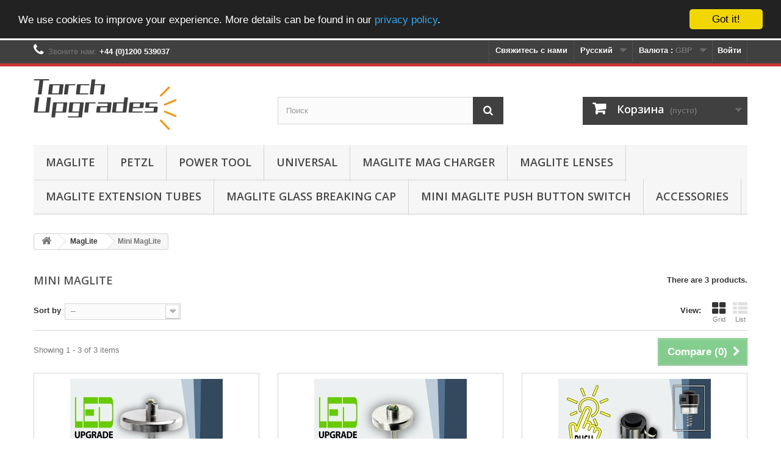

--- FILE ---
content_type: text/html; charset=utf-8
request_url: https://www.torchupgrades.com/ru/16-mini-maglite
body_size: 12792
content:
<!DOCTYPE HTML> <!--[if lt IE 7]><html class="no-js lt-ie9 lt-ie8 lt-ie7" lang="ru-ru"><![endif]--> <!--[if IE 7]><html class="no-js lt-ie9 lt-ie8 ie7" lang="ru-ru"><![endif]--> <!--[if IE 8]><html class="no-js lt-ie9 ie8" lang="ru-ru"><![endif]--> <!--[if gt IE 8]><html class="no-js ie9" lang="ru-ru"><![endif]--><html lang="ru-ru"><head><meta charset="utf-8" /><title>Mini MagLite LED Upgrade Bulbs and Conversions - TorchUpgrades</title><meta name="description" content="Mini MagLite LED Upgrade Bulbs and Conversions" /><meta name="keywords" content="Mini MagLite,Mini MagLite LED Upgrade,Mini MagLite LED Conversion,LED Upgrade Bulb,LED Conversion" /><meta name="generator" content="PrestaShop" /><meta name="robots" content="index,follow" /><meta name="viewport" content="width=device-width, minimum-scale=0.25, maximum-scale=1.6, initial-scale=1.0" /><meta name="apple-mobile-web-app-capable" content="yes" /><link rel="icon" type="image/vnd.microsoft.icon" href="/img/favicon.ico?1739309209" /><link rel="shortcut icon" type="image/x-icon" href="/img/favicon.ico?1739309209" /><link rel="stylesheet" href="https://www.torchupgrades.com/themes/test01/cache/v_235_bb0a9816604450a85c889ef5eb81609e_all.css" type="text/css" media="all" /> <link rel="stylesheet" href="https://fonts.googleapis.com/css?family=Open+Sans:300,600&amp;subset=latin,latin-ext" type="text/css" media="all" /> <!--[if IE 8]> <script src="https://oss.maxcdn.com/libs/html5shiv/3.7.0/html5shiv.js"></script> <script src="https://oss.maxcdn.com/libs/respond.js/1.3.0/respond.min.js"></script> <![endif]--> </head><body id="category" class="category category-16 category-mini-maglite hide-left-column hide-right-column lang_ru"><div id="page"><div class="header-container"> <header id="header"><div class="nav"><div class="container"><div class="row"> <nav><div class="header_user_info"> <a class="login" href="https://www.torchupgrades.com/ru/my-account" rel="nofollow" title="Войти в учетную запись"> Войти </a></div><div id="currencies-block-top"><form id="setCurrency" action="/ru/16-mini-maglite" method="post"><div class="current"> <input type="hidden" name="id_currency" id="id_currency" value=""/> <input type="hidden" name="SubmitCurrency" value="" /> <span class="cur-label">Валюта :</span> <strong>GBP</strong></div><ul id="first-currencies" class="currencies_ul toogle_content"><li > <a href="javascript:setCurrency(5);" rel="nofollow" title="Australian Dollar (AUD)"> Australian Dollar (AUD) </a></li><li > <a href="javascript:setCurrency(24);" rel="nofollow" title="Baht (THB)"> Baht (THB) </a></li><li > <a href="javascript:setCurrency(14);" rel="nofollow" title="Czech koruna (CZK)"> Czech koruna (CZK) </a></li><li > <a href="javascript:setCurrency(10);" rel="nofollow" title="Danish krone (DKK)"> Danish krone (DKK) </a></li><li > <a href="javascript:setCurrency(23);" rel="nofollow" title="Dollar (TWD)"> Dollar (TWD) </a></li><li > <a href="javascript:setCurrency(21);" rel="nofollow" title="Dollar (SGD)"> Dollar (SGD) </a></li><li > <a href="javascript:setCurrency(11);" rel="nofollow" title="Dollar (CAD)"> Dollar (CAD) </a></li><li > <a href="javascript:setCurrency(2);" rel="nofollow" title="Euro (EUR)"> Euro (EUR) </a></li><li > <a href="javascript:setCurrency(16);" rel="nofollow" title="Forint (HUF)"> Forint (HUF) </a></li><li > <a href="javascript:setCurrency(22);" rel="nofollow" title="Franc (CHF)"> Franc (CHF) </a></li><li > <a href="javascript:setCurrency(15);" rel="nofollow" title="Hong Kong Dollar (HKD)"> Hong Kong Dollar (HKD) </a></li><li > <a href="javascript:setCurrency(29);" rel="nofollow" title="Indian Rupee (INR)"> Indian Rupee (INR) </a></li><li > <a href="javascript:setCurrency(8);" rel="nofollow" title="Krona (SEK)"> Krona (SEK) </a></li><li > <a href="javascript:setCurrency(9);" rel="nofollow" title="Krone (NOK)"> Krone (NOK) </a></li><li > <a href="javascript:setCurrency(25);" rel="nofollow" title="Lira (TRY)"> Lira (TRY) </a></li><li > <a href="javascript:setCurrency(6);" rel="nofollow" title="New Zealand Dollar (NZD)"> New Zealand Dollar (NZD) </a></li><li > <a href="javascript:setCurrency(19);" rel="nofollow" title="Peso (MXN)"> Peso (MXN) </a></li><li > <a href="javascript:setCurrency(27);" rel="nofollow" title="Peso (CLP)"> Peso (CLP) </a></li><li > <a href="javascript:setCurrency(28);" rel="nofollow" title="Peso (COP)"> Peso (COP) </a></li><li > <a href="javascript:setCurrency(12);" rel="nofollow" title="Peso Argentino (ARS)"> Peso Argentino (ARS) </a></li><li > <a href="javascript:setCurrency(20);" rel="nofollow" title="Philippine Peso (PHP)"> Philippine Peso (PHP) </a></li><li class="selected"> <a href="javascript:setCurrency(1);" rel="nofollow" title="Pound (GBP)"> Pound (GBP) </a></li><li > <a href="javascript:setCurrency(13);" rel="nofollow" title="Real (BRL)"> Real (BRL) </a></li><li > <a href="javascript:setCurrency(4);" rel="nofollow" title="Ringgit (MYR)"> Ringgit (MYR) </a></li><li > <a href="javascript:setCurrency(32);" rel="nofollow" title="Riyal (SAR)"> Riyal (SAR) </a></li><li > <a href="javascript:setCurrency(26);" rel="nofollow" title="Ruble (RUB)"> Ruble (RUB) </a></li><li > <a href="javascript:setCurrency(30);" rel="nofollow" title="Rupiah (IDR)"> Rupiah (IDR) </a></li><li > <a href="javascript:setCurrency(17);" rel="nofollow" title="Shekel (ILS)"> Shekel (ILS) </a></li><li > <a href="javascript:setCurrency(31);" rel="nofollow" title="South African rand (ZAR)"> South African rand (ZAR) </a></li><li > <a href="javascript:setCurrency(3);" rel="nofollow" title="U.S. Dollar (USD)"> U.S. Dollar (USD) </a></li><li > <a href="javascript:setCurrency(34);" rel="nofollow" title="United Arab Emirates dirham (AED)"> United Arab Emirates dirham (AED) </a></li><li > <a href="javascript:setCurrency(18);" rel="nofollow" title="Yen (JPY)"> Yen (JPY) </a></li><li > <a href="javascript:setCurrency(7);" rel="nofollow" title="Złoty (PLN)"> Złoty (PLN) </a></li><li > <a href="javascript:setCurrency(33);" rel="nofollow" title="Гривна (UAH)"> Гривна (UAH) </a></li></ul></form></div><div id="languages-block-top" class="languages-block"><div class="current"> <span>Русский</span></div><ul id="first-languages" class="languages-block_ul toogle_content"><li > <a href="https://www.torchupgrades.com/gb/16-mini-maglite" title="English GB (English)"> <span>English GB</span> </a></li><li > <a href="https://www.torchupgrades.com/fr/16-mini-maglite" title="Français (French)"> <span>Français</span> </a></li><li > <a href="https://www.torchupgrades.com/de/16-mini-maglite" title="Deutsch (German)"> <span>Deutsch</span> </a></li><li > <a href="https://www.torchupgrades.com/ca/16-mini-maglite" title="Català (Catalan)"> <span>Català</span> </a></li><li > <a href="https://www.torchupgrades.com/es/16-mini-maglite" title="Español (Spanish)"> <span>Español</span> </a></li><li > <a href="https://www.torchupgrades.com/gl/16-mini-maglite" title="Galego (Galician)"> <span>Galego</span> </a></li><li > <a href="https://www.torchupgrades.com/el/16-mini-maglite" title="ελληνικά (Greek)"> <span>ελληνικά</span> </a></li><li > <a href="https://www.torchupgrades.com/pt/16-mini-maglite" title="Português PT (Portuguese)"> <span>Português PT</span> </a></li><li > <a href="https://www.torchupgrades.com/nl/16-mini-maglite" title="Nederlands (Dutch)"> <span>Nederlands</span> </a></li><li > <a href="https://www.torchupgrades.com/ms/16-mini-maglite" title="Bahasa melayu (Malay)"> <span>Bahasa melayu</span> </a></li><li > <a href="https://www.torchupgrades.com/it/16-mini-maglite" title="Italiano (Italian)"> <span>Italiano</span> </a></li><li > <a href="https://www.torchupgrades.com/pl/16-mini-maglite" title="Polski (Polish)"> <span>Polski</span> </a></li><li > <a href="https://www.torchupgrades.com/en/16-mini-maglite" title="English US (English)"> <span>English US</span> </a></li><li > <a href="https://www.torchupgrades.com/sv/16-mini-maglite" title="Svenska (Swedish)"> <span>Svenska</span> </a></li><li > <a href="https://www.torchupgrades.com/no/16-mini-maglite" title="Bokmål (Norwegian)"> <span>Bokmål</span> </a></li><li > <a href="https://www.torchupgrades.com/da/16-mini-maglite" title="Dansk (Danish)"> <span>Dansk</span> </a></li><li > <a href="https://www.torchupgrades.com/qc/16-mini-maglite" title="Français CA (French)"> <span>Français CA</span> </a></li><li > <a href="https://www.torchupgrades.com/ag/16-mini-maglite" title="Español AR ( Spanish)"> <span>Español AR</span> </a></li><li > <a href="https://www.torchupgrades.com/br/16-mini-maglite" title="Português BR (Portuguese)"> <span>Português BR</span> </a></li><li > <a href="https://www.torchupgrades.com/cs/16-mini-maglite" title="Čeština (Czech)"> <span>Čeština</span> </a></li><li > <a href="https://www.torchupgrades.com/zh/16-mini-maglite" title="中文 (Simplified Chinese)"> <span>中文</span> </a></li><li > <a href="https://www.torchupgrades.com/hu/16-mini-maglite" title="Magyar (Hungarian)"> <span>Magyar</span> </a></li><li > <a href="https://www.torchupgrades.com/ar/16-mini-maglite" title="اللغة العربية (Arabic)"> <span>اللغة العربية</span> </a></li><li > <a href="https://www.torchupgrades.com/he/16-mini-maglite" title="עברית (Hebrew)"> <span>עברית</span> </a></li><li > <a href="https://www.torchupgrades.com/ja/16-mini-maglite" title="日本語 (Japanese)"> <span>日本語</span> </a></li><li > <a href="https://www.torchupgrades.com/mx/16-mini-maglite" title="Español MX (Spanish)"> <span>Español MX</span> </a></li><li > <a href="https://www.torchupgrades.com/tw/16-mini-maglite" title="繁體中文 (Traditional Chinese)"> <span>繁體中文</span> </a></li><li > <a href="https://www.torchupgrades.com/th/16-mini-maglite" title="ภาษาไทย (Thai)"> <span>ภาษาไทย</span> </a></li><li > <a href="https://www.torchupgrades.com/tr/16-mini-maglite" title="Türkçe (Turkish)"> <span>Türkçe</span> </a></li><li class="selected"> <span>Русский</span></li><li > <a href="https://www.torchupgrades.com/uk/16-mini-maglite" title="Українська (Ukrainian)"> <span>Українська</span> </a></li></ul></div><div id="contact-link" > <a href="https://www.torchupgrades.com/ru/contact-us" title="Свяжитесь с нами">Свяжитесь с нами</a></div> <span class="shop-phone"> <i class="icon-phone"></i>Звоните нам: <strong>+44 (0)1200 539037‬</strong> </span></nav></div></div></div><div><div class="container"><div class="row"><div id="header_logo"> <a href="https://www.torchupgrades.com/" title="TorchUpgrades"> <img class="logo img-responsive" src="https://www.torchupgrades.com/img/torchupgrades-logo-1442773381.jpg" alt="TorchUpgrades" width="234" height="89"/> </a></div><div id="search_block_top" class="col-sm-4 clearfix"><form id="searchbox" method="get" action="//www.torchupgrades.com/ru/search" > <input type="hidden" name="controller" value="search" /> <input type="hidden" name="orderby" value="position" /> <input type="hidden" name="orderway" value="desc" /> <input class="search_query form-control" type="text" id="search_query_top" name="search_query" placeholder="Поиск" value="" /> <button type="submit" name="submit_search" class="btn btn-default button-search"> <span>Поиск</span> </button></form></div><div class="col-sm-4 clearfix"><div class="shopping_cart"> <a href="https://www.torchupgrades.com/ru/order" title="Просмотр корзины" rel="nofollow"> <b>Корзина</b> <span class="ajax_cart_quantity unvisible">0</span> <span class="ajax_cart_product_txt unvisible">товар</span> <span class="ajax_cart_product_txt_s unvisible">Товары</span> <span class="ajax_cart_total unvisible"> </span> <span class="ajax_cart_no_product">(пусто)</span> </a><div class="cart_block block exclusive"><div class="block_content"><div class="cart_block_list"><p class="cart_block_no_products"> Нет товаров</p><div class="cart-prices"><div class="cart-prices-line first-line"> <span class="price cart_block_shipping_cost ajax_cart_shipping_cost unvisible"> Определить </span> <span class="unvisible"> Доставка </span></div><div class="cart-prices-line last-line"> <span class="price cart_block_total ajax_block_cart_total">£ 0.00</span> <span>Итого, к оплате:</span></div></div><p class="cart-buttons"> <a id="button_order_cart" class="btn btn-default button button-small" href="https://www.torchupgrades.com/ru/order" title="Оформить заказ" rel="nofollow"> <span> Оформить заказ<i class="icon-chevron-right right"></i> </span> </a></p></div></div></div></div></div><div id="layer_cart"><div class="clearfix"><div class="layer_cart_product col-xs-12 col-md-6"> <span class="cross" title="Закрыть окно"></span> <span class="title"> <i class="icon-check"></i>Товар добавлен в корзину </span><div class="product-image-container layer_cart_img"></div><div class="layer_cart_product_info"> <span id="layer_cart_product_title" class="product-name"></span> <span id="layer_cart_product_attributes"></span><div> <strong class="dark">Количество</strong> <span id="layer_cart_product_quantity"></span></div><div> <strong class="dark">Итого, к оплате:</strong> <span id="layer_cart_product_price"></span></div></div></div><div class="layer_cart_cart col-xs-12 col-md-6"> <span class="title"> <span class="ajax_cart_product_txt_s unvisible"> Товаров в корзине: <span class="ajax_cart_quantity">0</span>. </span> <span class="ajax_cart_product_txt "> Сейчас в корзине 1 товар. </span> </span><div class="layer_cart_row"> <strong class="dark"> Стоимость: </strong> <span class="ajax_block_products_total"> </span></div><div class="layer_cart_row"> <strong class="dark unvisible"> Стоимость доставки&nbsp; </strong> <span class="ajax_cart_shipping_cost unvisible"> Определить </span></div><div class="layer_cart_row"> <strong class="dark"> Итого, к оплате: </strong> <span class="ajax_block_cart_total"> </span></div><div class="button-container"> <span class="continue btn btn-default button exclusive-medium" title="Продолжить покупки"> <span> <i class="icon-chevron-left left"></i>Продолжить покупки </span> </span> <a class="btn btn-default button button-medium" href="https://www.torchupgrades.com/ru/order" title="Оформить заказ" rel="nofollow"> <span> Оформить заказ<i class="icon-chevron-right right"></i> </span> </a></div></div></div><div class="crossseling"></div></div><div class="layer_cart_overlay"></div><div id="block_top_menu" class="sf-contener clearfix col-lg-12"><div class="cat-title">Меню</div><ul class="sf-menu clearfix menu-content"><li><a href="https://www.torchupgrades.com/ru/12-maglite" title="MagLite">MagLite</a><ul><li><a href="https://www.torchupgrades.com/ru/15-standard-maglite" title="Standard MagLite">Standard MagLite</a></li><li class="sfHoverForce"><a href="https://www.torchupgrades.com/ru/16-mini-maglite" title="Mini MagLite">Mini MagLite</a></li><li><a href="https://www.torchupgrades.com/ru/26-solitaire" title="Solitaire">Solitaire</a></li><li><a href="https://www.torchupgrades.com/ru/22-high-power-maglite" title="High Power MagLite">High Power MagLite</a></li><li><a href="https://www.torchupgrades.com/ru/29-mag-charger" title="Mag Charger">Mag Charger</a></li><li><a href="https://www.torchupgrades.com/ru/25-glass-lenses" title="Glass Lenses">Glass Lenses</a></li><li><a href="https://www.torchupgrades.com/ru/27-extension-tubes" title="Extension Tubes">Extension Tubes</a></li></ul></li><li><a href="https://www.torchupgrades.com/ru/14-petzl" title="Petzl">Petzl</a></li><li><a href="https://www.torchupgrades.com/ru/17-power-tool" title="Power Tool">Power Tool</a></li><li><a href="https://www.torchupgrades.com/ru/18-universal" title="Universal">Universal</a></li><li><a href="https://www.torchupgrades.com/ru/19-maglite-mag-charger" title="MagLite Mag Charger">MagLite Mag Charger</a></li><li><a href="https://www.torchupgrades.com/ru/24-maglite-lenses" title="MagLite Lenses">MagLite Lenses</a></li><li><a href="https://www.torchupgrades.com/ru/23-maglite-extension-tubes" title="MagLite Extension Tubes">MagLite Extension Tubes</a></li><li><a href="https://www.torchupgrades.com/ru/20-maglite-glass-breaking-cap" title="MagLite Glass Breaking Cap">MagLite Glass Breaking Cap</a></li><li><a href="https://www.torchupgrades.com/ru/28-mini-maglite-push-button-switch" title="Mini MagLite Push Button Switch">Mini MagLite Push Button Switch</a></li><li><a href="https://www.torchupgrades.com/ru/21-accessories" title="Accessories">Accessories</a></li></ul></div></div></div></div> </header></div><div class="columns-container"><div id="columns" class="container"><div class="breadcrumb clearfix"> <a class="home" href="https://www.torchupgrades.com/" title="Return to Home"><i class="icon-home"></i></a> <span class="navigation-pipe">&gt;</span> <span class="navigation_page"><span itemscope itemtype="http://data-vocabulary.org/Breadcrumb"><a itemprop="url" href="https://www.torchupgrades.com/ru/12-maglite" title="MagLite" ><span itemprop="title">MagLite</span></a></span><span class="navigation-pipe">></span>Mini MagLite</span></div><div id="slider_row" class="row"></div><div class="row"><div id="center_column" class="center_column col-xs-12 col-sm-12"><h1 class="page-heading product-listing"><span class="cat-name">Mini MagLite&nbsp;</span><span class="heading-counter">There are 3 products.</span></h1><div class="content_sortPagiBar clearfix"><div class="sortPagiBar clearfix"><ul class="display hidden-xs"><li class="display-title">View:</li><li id="grid"><a rel="nofollow" href="#" title="Grid"><i class="icon-th-large"></i>Grid</a></li><li id="list"><a rel="nofollow" href="#" title="List"><i class="icon-th-list"></i>List</a></li></ul><form id="productsSortForm" action="https://www.torchupgrades.com/ru/16-mini-maglite" class="productsSortForm"><div class="select selector1"> <label for="selectProductSort">Sort by</label> <select id="selectProductSort" class="selectProductSort form-control"><option value="position:asc" selected="selected">--</option><option value="price:asc">Price: Lowest first</option><option value="price:desc">Price: Highest first</option><option value="name:asc">Product Name: A to Z</option><option value="name:desc">Product Name: Z to A</option><option value="quantity:desc">In stock</option><option value="reference:asc">Reference: Lowest first</option><option value="reference:desc">Reference: Highest first</option> </select></div></form></div><div class="top-pagination-content clearfix"><form method="post" action="https://www.torchupgrades.com/ru/products-comparison" class="compare-form"> <button type="submit" class="btn btn-default button button-medium bt_compare bt_compare" disabled="disabled"> <span>Compare (<strong class="total-compare-val">0</strong>)<i class="icon-chevron-right right"></i></span> </button> <input type="hidden" name="compare_product_count" class="compare_product_count" value="0" /> <input type="hidden" name="compare_product_list" class="compare_product_list" value="" /></form><div id="pagination" class="pagination clearfix"></div><div class="product-count"> Showing 1 - 3 of 3 items</div></div></div><ul class="product_list grid row"><li class="ajax_block_product col-xs-12 col-sm-6 col-md-4 first-in-line last-line first-item-of-tablet-line first-item-of-mobile-line last-mobile-line"><div class="product-container" itemscope itemtype="https://schema.org/Product"><div class="left-block"><div class="product-image-container"> <a class="product_img_link" href="https://www.torchupgrades.com/ru/mini-maglite/21-mini-maglite-led-upgrade-conversion-bulb-for-mini-maglite-torch-flashlight-2aa-cell-philips-led.html" title="Mini MagLite LED Upgrade/conversion bulb for Mini MagLite Torch/flashlight 2AA Cell Philips LED" itemprop="url"> <img class="replace-2x img-responsive" src="https://www.torchupgrades.com/37-home_default/mini-maglite-led-upgrade-conversion-bulb-for-mini-maglite-torch-flashlight-2aa-cell-philips-led.jpg" alt="Mini MagLite LED Upgrade/conversion bulb for Mini MagLite Torch/flashlight 2AA Cell Philips LED" title="Mini MagLite LED Upgrade/conversion bulb for Mini MagLite Torch/flashlight 2AA Cell Philips LED" width="250" height="250" itemprop="image" /> </a><div class="content_price" itemprop="offers" itemscope itemtype="https://schema.org/Offer"> <span itemprop="price" class="price product-price"> £ 12.95 </span><meta itemprop="priceCurrency" content="GBP" /> <span class="unvisible"><link itemprop="availability" href="https://schema.org/InStock" />In Stock </span></div></div></div><div class="right-block"><h5 itemprop="name"> <a class="product-name" href="https://www.torchupgrades.com/ru/mini-maglite/21-mini-maglite-led-upgrade-conversion-bulb-for-mini-maglite-torch-flashlight-2aa-cell-philips-led.html" title="Mini MagLite LED Upgrade/conversion bulb for Mini MagLite Torch/flashlight 2AA Cell Philips LED" itemprop="url" > Mini MagLite LED Upgrade/conversion bulb for Mini MagLite Torch/flashlight 2AA Cell Philips LED </a></h5><div class="comments_note" itemprop="aggregateRating" itemscope itemtype="https://schema.org/AggregateRating"><div class="star_content clearfix"><div class="star star_on"></div><div class="star star_on"></div><div class="star star_on"></div><div class="star star_on"></div><div class="star star_on"></div><meta itemprop="worstRating" content = "0" /><meta itemprop="ratingValue" content = "4.9" /><meta itemprop="bestRating" content = "5" /></div> <span class="nb-comments"><span itemprop="reviewCount">39</span> Обзор(ы)</span></div><p class="product-desc" itemprop="description"></p><div class="content_price"> <span class="price product-price"> £ 12.95 </span></div><div class="button-container"> <a class="button ajax_add_to_cart_button btn btn-default" href="https://www.torchupgrades.com/ru/cart?add=1&amp;id_product=21&amp;token=d50f6c1b3dff8fb0fdb83c6824f3a433" rel="nofollow" title="Add to cart" data-id-product-attribute="0" data-id-product="21" data-minimal_quantity="1"> <span>Add to cart</span> </a> <a class="button lnk_view btn btn-default" href="https://www.torchupgrades.com/ru/mini-maglite/21-mini-maglite-led-upgrade-conversion-bulb-for-mini-maglite-torch-flashlight-2aa-cell-philips-led.html" title="View"> <span>More</span> </a></div><div class="color-list-container"></div><div class="product-flags"></div> <span class="availability"> <span class=" label-success"> In Stock </span> </span></div><div class="functional-buttons clearfix"><div class="wishlist"> <a class="addToWishlist wishlistProd_21" href="#" rel="21" onclick="WishlistCart('wishlist_block_list', 'add', '21', false, 1); return false;"> Добавить в избранное </a></div><div class="compare"> <a class="add_to_compare" href="https://www.torchupgrades.com/ru/mini-maglite/21-mini-maglite-led-upgrade-conversion-bulb-for-mini-maglite-torch-flashlight-2aa-cell-philips-led.html" data-id-product="21">Add to Compare</a></div></div></div></li><li class="ajax_block_product col-xs-12 col-sm-6 col-md-4 last-line last-item-of-tablet-line last-mobile-line"><div class="product-container" itemscope itemtype="https://schema.org/Product"><div class="left-block"><div class="product-image-container"> <a class="product_img_link" href="https://www.torchupgrades.com/ru/mini-maglite/22-mini-maglite-led-upgrade-conversion-bulb-for-mini-maglite-torch-flashlight-2aaa-cell-philips-led.html" title="Mini MagLite LED Upgrade/conversion bulb for Mini MagLite Torch/flashlight 2AAA Cell Philips LED" itemprop="url"> <img class="replace-2x img-responsive" src="https://www.torchupgrades.com/38-home_default/mini-maglite-led-upgrade-conversion-bulb-for-mini-maglite-torch-flashlight-2aaa-cell-philips-led.jpg" alt="Mini MagLite LED Upgrade/conversion bulb for Mini MagLite Torch/flashlight 2AAA Cell Philips LED" title="Mini MagLite LED Upgrade/conversion bulb for Mini MagLite Torch/flashlight 2AAA Cell Philips LED" width="250" height="250" itemprop="image" /> </a><div class="content_price" itemprop="offers" itemscope itemtype="https://schema.org/Offer"> <span itemprop="price" class="price product-price"> £ 10.95 </span><meta itemprop="priceCurrency" content="GBP" /> <span class="unvisible"><link itemprop="availability" href="https://schema.org/InStock" />In Stock </span></div></div></div><div class="right-block"><h5 itemprop="name"> <a class="product-name" href="https://www.torchupgrades.com/ru/mini-maglite/22-mini-maglite-led-upgrade-conversion-bulb-for-mini-maglite-torch-flashlight-2aaa-cell-philips-led.html" title="Mini MagLite LED Upgrade/conversion bulb for Mini MagLite Torch/flashlight 2AAA Cell Philips LED" itemprop="url" > Mini MagLite LED Upgrade/conversion bulb for Mini MagLite Torch/flashlight 2AAA Cell Philips LED </a></h5><div class="comments_note" itemprop="aggregateRating" itemscope itemtype="https://schema.org/AggregateRating"><div class="star_content clearfix"><div class="star star_on"></div><div class="star star_on"></div><div class="star star_on"></div><div class="star star_on"></div><div class="star star_on"></div><meta itemprop="worstRating" content = "0" /><meta itemprop="ratingValue" content = "5" /><meta itemprop="bestRating" content = "5" /></div> <span class="nb-comments"><span itemprop="reviewCount">14</span> Обзор(ы)</span></div><p class="product-desc" itemprop="description"></p><div class="content_price"> <span class="price product-price"> £ 10.95 </span></div><div class="button-container"> <a class="button ajax_add_to_cart_button btn btn-default" href="https://www.torchupgrades.com/ru/cart?add=1&amp;id_product=22&amp;token=d50f6c1b3dff8fb0fdb83c6824f3a433" rel="nofollow" title="Add to cart" data-id-product-attribute="0" data-id-product="22" data-minimal_quantity="1"> <span>Add to cart</span> </a> <a class="button lnk_view btn btn-default" href="https://www.torchupgrades.com/ru/mini-maglite/22-mini-maglite-led-upgrade-conversion-bulb-for-mini-maglite-torch-flashlight-2aaa-cell-philips-led.html" title="View"> <span>More</span> </a></div><div class="color-list-container"></div><div class="product-flags"></div> <span class="availability"> <span class=" label-success"> In Stock </span> </span></div><div class="functional-buttons clearfix"><div class="wishlist"> <a class="addToWishlist wishlistProd_22" href="#" rel="22" onclick="WishlistCart('wishlist_block_list', 'add', '22', false, 1); return false;"> Добавить в избранное </a></div><div class="compare"> <a class="add_to_compare" href="https://www.torchupgrades.com/ru/mini-maglite/22-mini-maglite-led-upgrade-conversion-bulb-for-mini-maglite-torch-flashlight-2aaa-cell-philips-led.html" data-id-product="22">Add to Compare</a></div></div></div></li><li class="ajax_block_product col-xs-12 col-sm-6 col-md-4 last-in-line last-line first-item-of-tablet-line last-item-of-mobile-line last-mobile-line"><div class="product-container" itemscope itemtype="https://schema.org/Product"><div class="left-block"><div class="product-image-container"> <a class="product_img_link" href="https://www.torchupgrades.com/ru/accessories/45-Mini-maglite-aa-torch-flashlight-push-button-clicky-end-tail-cap-switch.html" title="Mini MagLite AA Torch/flashlight Push Button (clicky) End/Tail Cap Switch " itemprop="url"> <img class="replace-2x img-responsive" src="https://www.torchupgrades.com/63-home_default/Mini-maglite-aa-torch-flashlight-push-button-clicky-end-tail-cap-switch.jpg" alt="Mini MagLite AA Torch/flashlight Push Button (clicky) End/Tail Cap Switch " title="Mini MagLite AA Torch/flashlight Push Button (clicky) End/Tail Cap Switch " width="250" height="250" itemprop="image" /> </a><div class="content_price" itemprop="offers" itemscope itemtype="https://schema.org/Offer"> <span itemprop="price" class="price product-price"> £ 9.95 </span><meta itemprop="priceCurrency" content="GBP" /> <span class="unvisible"><link itemprop="availability" href="https://schema.org/InStock" />In Stock </span></div></div></div><div class="right-block"><h5 itemprop="name"> <a class="product-name" href="https://www.torchupgrades.com/ru/accessories/45-Mini-maglite-aa-torch-flashlight-push-button-clicky-end-tail-cap-switch.html" title="Mini MagLite AA Torch/flashlight Push Button (clicky) End/Tail Cap Switch " itemprop="url" > Mini MagLite AA Torch/flashlight Push Button (clicky) End/Tail Cap Switch </a></h5><div class="comments_note" itemprop="aggregateRating" itemscope itemtype="https://schema.org/AggregateRating"><div class="star_content clearfix"><div class="star star_on"></div><div class="star star_on"></div><div class="star star_on"></div><div class="star star_on"></div><div class="star star_on"></div><meta itemprop="worstRating" content = "0" /><meta itemprop="ratingValue" content = "5" /><meta itemprop="bestRating" content = "5" /></div> <span class="nb-comments"><span itemprop="reviewCount">2</span> Обзор(ы)</span></div><p class="product-desc" itemprop="description"></p><div class="content_price"> <span class="price product-price"> £ 9.95 </span></div><div class="button-container"> <a class="button ajax_add_to_cart_button btn btn-default" href="https://www.torchupgrades.com/ru/cart?add=1&amp;id_product=45&amp;token=d50f6c1b3dff8fb0fdb83c6824f3a433" rel="nofollow" title="Add to cart" data-id-product-attribute="0" data-id-product="45" data-minimal_quantity="1"> <span>Add to cart</span> </a> <a class="button lnk_view btn btn-default" href="https://www.torchupgrades.com/ru/accessories/45-Mini-maglite-aa-torch-flashlight-push-button-clicky-end-tail-cap-switch.html" title="View"> <span>More</span> </a></div><div class="color-list-container"></div><div class="product-flags"></div> <span class="availability"> <span class=" label-success"> In Stock </span> </span></div><div class="functional-buttons clearfix"><div class="wishlist"> <a class="addToWishlist wishlistProd_45" href="#" rel="45" onclick="WishlistCart('wishlist_block_list', 'add', '45', false, 1); return false;"> Добавить в избранное </a></div><div class="compare"> <a class="add_to_compare" href="https://www.torchupgrades.com/ru/accessories/45-Mini-maglite-aa-torch-flashlight-push-button-clicky-end-tail-cap-switch.html" data-id-product="45">Add to Compare</a></div></div></div></li></ul><div class="content_sortPagiBar"><div class="bottom-pagination-content clearfix"><form method="post" action="https://www.torchupgrades.com/ru/products-comparison" class="compare-form"> <button type="submit" class="btn btn-default button button-medium bt_compare bt_compare_bottom" disabled="disabled"> <span>Compare (<strong class="total-compare-val">0</strong>)<i class="icon-chevron-right right"></i></span> </button> <input type="hidden" name="compare_product_count" class="compare_product_count" value="0" /> <input type="hidden" name="compare_product_list" class="compare_product_list" value="" /></form><div id="pagination_bottom" class="pagination clearfix"></div><div class="product-count"> Showing 1 - 3 of 3 items</div></div></div></div></div></div></div><div class="footer-container"> <footer id="footer" class="container"><div class="row"><section id="social_block" class="pull-right"><ul><li class="facebook"> <a class="_blank" href="https://www.facebook.com/TorchUpgrades-421018718700319"> <span>Facebook</span> </a></li><li class="twitter"> <a class="_blank" href="http://www.twitter.com/torchupgrades"> <span>Twitter</span> </a></li></ul><h4>Подпишитесь на наши обновления</h4> </section><div class="clearfix"></div><section class="blockcategories_footer footer-block col-xs-12 col-sm-2"><h4>Категории</h4><div class="category_footer toggle-footer"><div class="list"><ul class="tree dhtml"><li > <a href="https://www.torchupgrades.com/ru/12-maglite" title=""> MagLite </a><ul><li > <a href="https://www.torchupgrades.com/ru/15-standard-maglite" title=""> Standard MagLite </a></li><li > <a href="https://www.torchupgrades.com/ru/16-mini-maglite" title=""> Mini MagLite </a></li><li > <a href="https://www.torchupgrades.com/ru/26-solitaire" title=""> Solitaire </a></li><li > <a href="https://www.torchupgrades.com/ru/22-high-power-maglite" title=""> High Power MagLite </a></li><li > <a href="https://www.torchupgrades.com/ru/29-mag-charger" title=""> Mag Charger </a></li><li > <a href="https://www.torchupgrades.com/ru/25-glass-lenses" title=""> Glass Lenses </a></li><li class="last"> <a href="https://www.torchupgrades.com/ru/27-extension-tubes" title=""> Extension Tubes </a></li></ul></li><li > <a href="https://www.torchupgrades.com/ru/14-petzl" title=""> Petzl </a></li><li > <a href="https://www.torchupgrades.com/ru/17-power-tool" title=""> Power Tool </a></li><li > <a href="https://www.torchupgrades.com/ru/18-universal" title=""> Universal </a></li><li > <a href="https://www.torchupgrades.com/ru/19-maglite-mag-charger" title=""> MagLite Mag Charger </a></li><li > <a href="https://www.torchupgrades.com/ru/24-maglite-lenses" title=""> MagLite Lenses </a></li><li > <a href="https://www.torchupgrades.com/ru/23-maglite-extension-tubes" title=""> MagLite Extension Tubes </a></li><li > <a href="https://www.torchupgrades.com/ru/20-maglite-glass-breaking-cap" title=""> MagLite Glass Breaking Cap </a></li><li > <a href="https://www.torchupgrades.com/ru/28-mini-maglite-push-button-switch" title=""> Mini MagLite Push Button Switch </a></li><li class="last"> <a href="https://www.torchupgrades.com/ru/21-accessories" title=""> Accessories </a></li></ul></div></div> </section><section class="footer-block col-xs-12 col-sm-2" id="block_various_links_footer"><h4>Информация</h4><ul class="toggle-footer"><li class="item"> <a href="https://www.torchupgrades.com/ru/contact-us" title="Свяжитесь с нами"> Свяжитесь с нами </a></li><li class="item"> <a href="https://www.torchupgrades.com/ru/content/3-terms-and-conditions" title="Terms and Conditions"> Terms and Conditions </a></li><li class="item"> <a href="https://www.torchupgrades.com/ru/content/6-privacy-policy" title="Privacy Policy"> Privacy Policy </a></li><li class="item"> <a href="https://www.torchupgrades.com/ru/content/1-delivery" title="Delivery Info"> Delivery Info </a></li><li class="item"> <a href="https://www.torchupgrades.com/ru/content/4-about-us" title="About us"> About us </a></li><li class="item"> <a href="https://www.torchupgrades.com/ru/content/8-returns-policy" title="Returns Policy"> Returns Policy </a></li></ul> </section> <section class="bottom-footer col-xs-12"><div> &copy; 2025 <a href="http://www.torchupgrades.com">TorchUpgrades</div> </section><section class="footer-block col-xs-12 col-sm-4"><h4><a href="https://www.torchupgrades.com/ru/my-account" title="Управление моей учетной записью" rel="nofollow">Моя учетная запись</a></h4><div class="block_content toggle-footer"><ul class="bullet"><li><a href="https://www.torchupgrades.com/ru/order-history" title="Мои заказы" rel="nofollow">Мои заказы</a></li><li><a href="https://www.torchupgrades.com/ru/order-follow" title="Мои возвраты" rel="nofollow">Мои возвраты</a></li><li><a href="https://www.torchupgrades.com/ru/credit-slip" title="Мои платёжные квитанции" rel="nofollow">Мои платёжные квитанции</a></li><li><a href="https://www.torchupgrades.com/ru/addresses" title="Мои адреса" rel="nofollow">Мои адреса</a></li><li><a href="https://www.torchupgrades.com/ru/identity" title="Управление моими персональными данными" rel="nofollow">Моя личная информация</a></li><li><a href="https://www.torchupgrades.com/ru/discount" title="Мои скидки" rel="nofollow">Мои скидки</a></li></ul></div> </section><section id="block_contact_infos" class="footer-block col-xs-12 col-sm-4"><div><h4>Контактная информация</h4><ul class="toggle-footer"><li> <i class="icon-map-marker"></i>TorchUpgrades is a trading name of R. B. HAMILTON LIMITED registered in England and Wales at 20 Curzon Street, Clitheroe, Lancashire BB7 1DL with company number 9572308.</li><li> <i class="icon-phone"></i>Звоните нам: <span>+44 (0)1200 539037‬</span></li><li> <i class="icon-envelope-alt"></i>E-mail: <span><a href="&#109;&#97;&#105;&#108;&#116;&#111;&#58;%72%6f%73%73@%74%6f%72%63%68%75%70%67%72%61%64%65%73.%63%6f%6d" >&#x72;&#x6f;&#x73;&#x73;&#x40;&#x74;&#x6f;&#x72;&#x63;&#x68;&#x75;&#x70;&#x67;&#x72;&#x61;&#x64;&#x65;&#x73;&#x2e;&#x63;&#x6f;&#x6d;</a></span></li></ul></div> </section><?php /** * Tawk.to * * NOTICE OF LICENSE * * This source file is subject to the Open Software License (OSL 3.0) * that is bundled with this package in the file LICENSE.txt. * It is also available through the world-wide-web at this URL: * http://opensource.org/licenses/osl-3.0.php * If you did not receive a copy of the license and are unable to * obtain it through the world-wide-web, please send an email * to support@tawk.to so we can send you a copy immediately. * * @copyright Copyright (c) 2014 Tawk.to * @license http://opensource.org/licenses/osl-3.0.php Open Software License (OSL 3.0) */ ?> <div id="AmazonPayMiniCart" class="amazonPayButton " data-placement="Cart" data-color="Gold" data-design="" data-rendered="0" ></div></div> </footer></div></div>
<script type="text/javascript">/* <![CDATA[ */;var CUSTOMIZE_TEXTFIELD=1;var FancyboxI18nClose='Close';var FancyboxI18nNext='Next';var FancyboxI18nPrev='Previous';var added_to_wishlist='Товар добавлен в список избранного.';var ajax_allowed=true;var ajaxsearch=true;var amazonpay={"is_prestashop16":true,"merchant_id":"A2Y8LEDI9EJ57L","public_key_id":"AG2JAGLKSBZYFRP2FHILD7HL","amazonCheckoutSessionId":false,"isInAmazonPayCheckout":"false","loginButtonCode":"<div class=\"amzbuttoncontainer\"><h3 class=\"page-subheading\"> Use your Amazon Account<\/h3><p> With Amazon Pay and Login with Amazon, you can easily sign-in and use the shipping and payment information stored in your Amazon Account to place an order on this shop.<\/p><div id=\"AMAZONPAYLOGIN_1769433801\" class=\"amazonPayButton amazonLogin\" data-placement=\"Cart\" data-color=\"Gold\" data-design=\"\" data-rendered=\"0\" ><\/div><\/div>","showInCheckoutSection":"true","showInLoginSection":"true","amazonPayCheckoutSessionURL":"https:\/\/www.torchupgrades.com\/ru\/module\/amazonpay\/createcheckoutsession","amazonPayCheckoutSetDeliveryOptionURL":"https:\/\/www.torchupgrades.com\/ru\/module\/amazonpay\/checkout?ajax=1&action=selectDeliveryOption","amazonPayCheckoutAddressFormAction":"https:\/\/www.torchupgrades.com\/ru\/module\/amazonpay\/checkout","amazonPayCheckoutRefreshAddressFormURL":"https:\/\/www.torchupgrades.com\/ru\/module\/amazonpay\/checkout?ajax=1&action=addressForm","sandbox":false,"ledgerCurrency":"GBP","checkoutType":"PayAndShip","checkoutLanguage":"en_GB","button_payload":"{\"webCheckoutDetails\":{\"checkoutReviewReturnUrl\":\"https:\/\/www.torchupgrades.com\/ru\/module\/amazonpay\/initcheckout?decoupled=1\",\"checkoutResultReturnUrl\":\"https:\/\/www.torchupgrades.com\/ru\/module\/amazonpay\/validation\"},\"platformId\":\"A1AOZCKI9MBRZA\",\"storeId\":\"amzn1.application-oa2-client.4c08f35218344c549ab31d9688d883b1\",\"paymentDetails\":{\"presentmentCurrency\":\"GBP\"},\"deliverySpecifications\":{\"addressRestrictions\":{\"type\":\"Allowed\",\"restrictions\":{\"AF\":{},\"AX\":{},\"AL\":{},\"DZ\":{},\"AS\":{},\"AD\":{},\"AO\":{},\"AI\":{},\"AQ\":{},\"AG\":{},\"AR\":{},\"AM\":{},\"AW\":{},\"AU\":{},\"AT\":{},\"AZ\":{},\"BS\":{},\"BH\":{},\"BD\":{},\"BB\":{},\"BY\":{},\"BE\":{},\"BZ\":{},\"BJ\":{},\"BM\":{},\"BT\":{},\"BO\":{},\"BA\":{},\"BW\":{},\"BV\":{},\"BR\":{},\"IO\":{},\"BN\":{},\"BG\":{},\"BF\":{},\"MM\":{},\"BI\":{},\"KH\":{},\"CM\":{},\"CA\":{},\"CV\":{},\"KY\":{},\"CF\":{},\"TD\":{},\"CL\":{},\"CN\":{},\"CX\":{},\"CC\":{},\"CO\":{},\"KM\":{},\"CD\":{},\"CG\":{},\"CK\":{},\"CR\":{},\"HR\":{},\"CU\":{},\"CY\":{},\"CZ\":{},\"DK\":{},\"DJ\":{},\"DM\":{},\"DO\":{},\"TL\":{},\"EC\":{},\"EG\":{},\"SV\":{},\"GQ\":{},\"ER\":{},\"EE\":{},\"ET\":{},\"FK\":{},\"FO\":{},\"FJ\":{},\"FI\":{},\"FR\":{},\"GF\":{},\"PF\":{},\"TF\":{},\"GA\":{},\"GM\":{},\"GE\":{},\"DE\":{},\"GH\":{},\"GI\":{},\"GR\":{},\"GL\":{},\"GD\":{},\"GP\":{},\"GU\":{},\"GT\":{},\"GG\":{},\"GN\":{},\"GW\":{},\"GY\":{},\"HT\":{},\"HM\":{},\"HN\":{},\"HK\":{},\"HU\":{},\"IS\":{},\"IN\":{},\"ID\":{},\"IR\":{},\"IQ\":{},\"IE\":{},\"IL\":{},\"IT\":{},\"CI\":{},\"JM\":{},\"JP\":{},\"JE\":{},\"JO\":{},\"KZ\":{},\"KE\":{},\"KI\":{},\"KP\":{},\"KW\":{},\"KG\":{},\"LA\":{},\"LV\":{},\"LB\":{},\"LS\":{},\"LR\":{},\"LY\":{},\"LI\":{},\"LT\":{},\"LU\":{},\"MO\":{},\"MK\":{},\"MG\":{},\"MW\":{},\"MY\":{},\"MV\":{},\"ML\":{},\"MT\":{},\"IM\":{},\"MH\":{},\"MQ\":{},\"MR\":{},\"MU\":{},\"YT\":{},\"MX\":{},\"FM\":{},\"MD\":{},\"MC\":{},\"MN\":{},\"ME\":{},\"MS\":{},\"MA\":{},\"MZ\":{},\"NA\":{},\"NR\":{},\"NP\":{},\"NL\":{},\"NC\":{},\"NZ\":{},\"NI\":{},\"NE\":{},\"NG\":{},\"NU\":{},\"NF\":{},\"MP\":{},\"NO\":{},\"OM\":{},\"PK\":{},\"PW\":{},\"PS\":{},\"PA\":{},\"PG\":{},\"PY\":{},\"PE\":{},\"PH\":{},\"PN\":{},\"PL\":{},\"PT\":{},\"PR\":{},\"QA\":{},\"RE\":{},\"RO\":{},\"RU\":{},\"RW\":{},\"BL\":{},\"KN\":{},\"LC\":{},\"MF\":{},\"PM\":{},\"VC\":{},\"WS\":{},\"SM\":{},\"ST\":{},\"SA\":{},\"SN\":{},\"RS\":{},\"SC\":{},\"SL\":{},\"SG\":{},\"SK\":{},\"SI\":{},\"SB\":{},\"SO\":{},\"ZA\":{},\"GS\":{},\"KR\":{},\"ES\":{},\"LK\":{},\"SD\":{},\"SR\":{},\"SJ\":{},\"SZ\":{},\"SE\":{},\"CH\":{},\"SY\":{},\"TW\":{},\"TJ\":{},\"TZ\":{},\"TH\":{},\"TG\":{},\"TK\":{},\"TO\":{},\"TT\":{},\"TN\":{},\"TR\":{},\"TM\":{},\"TC\":{},\"TV\":{},\"UG\":{},\"UA\":{},\"AE\":{},\"GB\":{},\"US\":{},\"UY\":{},\"UZ\":{},\"VU\":{},\"VA\":{},\"VE\":{},\"VN\":{},\"VG\":{},\"VI\":{},\"WF\":{},\"EH\":{},\"YE\":{},\"ZM\":{},\"ZW\":{}}}}}","button_signature":"H8oRchtGD\/\/WFM0CEQDhcUp0eH+2ZJfsnDAYar6vRkYeafm747NZSO2nzJlYDugCb4KEMyjiuFSkpaLYyl3Vx+GgxDeGxSofzr85KmVIGs4JARCFXhVm3LQiJRPiHy6L\/N4Wndc1c386wnW1DucgwQiNntpsHZgwKFgLSRHY1atqWqbZCyBbzjsAitmqCJrIWIzeE0JleDAs8P5XH+Fpk44TuKg9KXPiN\/+IFl2lgweS8yqByS8VrNqbOKj+DiPb8T8C7kWmMyqyxFEaWWb5luIYqRrfZh2EsTFCbV5iNp7B9U6MqqmchxBvamNMFzmwuZcadFJQ2beYQw0V97WhuA==","login_button_payload":"{\"signInReturnUrl\":\"https:\/\/www.torchupgrades.com\/ru\/module\/amazonpay\/processlogin\",\"storeId\":\"amzn1.application-oa2-client.4c08f35218344c549ab31d9688d883b1\",\"signInScopes\":[\"name\",\"email\",\"postalCode\"]}","login_button_signature":"DTSsULURELu1QRRERGVFVtkvOUVy5\/0wQ4JkPeZKmaQ6zVumsFqXN+SRP+LteZ0kWw2NLPd5BVbBlbO4O+7jtEDc5Y7hMX2s17D9R6UVfIidtHpiMA3xB3CVU7sNLI9Akjz4umZ3DtihPXixIo++GBs8wE8iAQzLEiSY\/WbxGtMFBnI\/PAeLFETYrlWBQ9ndifYtSPiE9avmN9QDBKWTOjh6pwvgPGzVhGI2NmO9PvQm4dgFbhIa7n1scNYdtkOXMOOzWb8sDJlCSxkDI26aZ9hS4zfBgs4STJl5glHxlqpXTQCqlgHy\/JpPcGbl23Pn74ltM94vuODTTE2AGIqcUg==","login_to_checkout_button_payload":"{\"signInReturnUrl\":\"https:\/\/www.torchupgrades.com\/ru\/module\/amazonpay\/processlogin?toCheckout=1\",\"storeId\":\"amzn1.application-oa2-client.4c08f35218344c549ab31d9688d883b1\",\"signInScopes\":[\"name\",\"email\",\"postalCode\"]}","login_to_checkout_button_signature":"K7lb819cD6xavpyeVfUuWb7LfhhbJ5XQ\/Bj7ppTV0MWR+wfQan6g7qPUv\/Hxj4qoT\/pdCA76qeqJSz\/wc7Si6YOC6pGyKkXDAhqODJ0P6iof3\/k\/yBl3EfeO3fYjOERsIIqqZW40P9MAVOCeMMaeGN+dIUM7QborzBLwHeIkzsxUV\/3Zc2eGwoVmH4A93Dkro+AfBWhT3yL3snse3+eVf12SDK91HnzOOvLmypbw4\/ew0jCi6Lq3C6R9uKSSK6eG\/3wBSgp61TjR36bd4AYJntnKmSMHbRS\/hoRs3AkmWa5gnFRej9cwMmUyWf6CIRV1cmspsk0NR84Tg1oGkkyCMg==","legacy_address_form_action":"https:\/\/www.torchupgrades.com\/ru\/module\/amazonpay\/setaddresslegacy?amazonCheckoutSessionId=0"};var baseDir='https://www.torchupgrades.com/';var baseUri='https://www.torchupgrades.com/';var blocksearch_type='top';var comparator_max_item=2;var comparedProductsIds=[];var contentOnly=false;var currency={"id":1,"name":"Pound","iso_code":"GBP","iso_code_num":"826","sign":"\u00a3","blank":"1","conversion_rate":"1.000000","deleted":"0","format":"1","decimals":"1","active":"1","prefix":"\u00a3 ","suffix":"","id_shop_list":null,"force_id":false};var currencyBlank=1;var currencyFormat=1;var currencyRate=1;var currencySign='£';var customizationIdMessage='Модификация №';var delete_txt='Удалить';var displayList=false;var freeProductTranslation='Бесплатно!';var freeShippingTranslation='Бесплатная доставка!';var generated_date=1769433801;var hasDeliveryAddress=false;var id_lang=31;var img_dir='https://www.torchupgrades.com/themes/test01/img/';var instantsearch=false;var isGuest=0;var isLogged=0;var isMobile=false;var loggin_required='Вы должны авторизироваться для управления избранным.';var max_item='You cannot add more than 2 product(s) to the product comparison';var min_item='Please select at least one product';var mywishlist_url='https://www.torchupgrades.com/ru/module/blockwishlist/mywishlist';var page_name='category';var placeholder_blocknewsletter='Введите ваш e-mail';var priceDisplayMethod=0;var priceDisplayPrecision=2;var quickView=false;var removingLinkText='удалить товар из корзины';var request='https://www.torchupgrades.com/ru/16-mini-maglite';var roundMode=2;var search_url='https://www.torchupgrades.com/ru/search';var static_token='d50f6c1b3dff8fb0fdb83c6824f3a433';var toBeDetermined='Определить';var token='89a7734d9d21f674b2e69f2636e369a7';var usingSecureMode=true;var wishlistProductsIds=false;/* ]]> */</script> <script type="text/javascript" src="https://www.torchupgrades.com/themes/test01/cache/v_236_186163eba572ed6c043f0412c7490d83.js"></script> <script type="text/javascript" src="https://static-eu.payments-amazon.com/checkout.js"></script> <script type="text/javascript" src="/modules/trustpilot/views/js/tp_register.min.js"></script> <script type="text/javascript" src="/modules/trustpilot/views/js/tp_trustbox.min.js"></script> <script type="text/javascript" src="/modules/trustpilot/views/js/tp_preview.min.js"></script> <script type="text/javascript" src="/img/torchupgrades_sku/cookie/cookieconsent.js"></script><script type="text/javascript">/* <![CDATA[ */;function updateFormDatas(){var nb=$('#quantity_wanted').val();var id=$('#idCombination').val();$('.paypal_payment_form input[name=quantity]').val(nb);$('.paypal_payment_form input[name=id_p_attr]').val(id);}$(document).ready(function(){if($('#in_context_checkout_enabled').val()!=1){$('#payment_paypal_express_checkout').click(function(){$('#paypal_payment_form_cart').submit();return false;});}var jquery_version=$.fn.jquery.split('.');if(jquery_version[0]>=1&&jquery_version[1]>=7){$('body').on('submit',".paypal_payment_form",function(){updateFormDatas();});}else{$('.paypal_payment_form').live('submit',function(){updateFormDatas();});}function displayExpressCheckoutShortcut(){var id_product=$('input[name="id_product"]').val();var id_product_attribute=$('input[name="id_product_attribute"]').val();$.ajax({type:"GET",url:baseDir+'/modules/paypal/express_checkout/ajax.php',data:{get_qty:"1",id_product:id_product,id_product_attribute:id_product_attribute},cache:false,success:function(result){if(result=='1'){$('#container_express_checkout').slideDown();}else{$('#container_express_checkout').slideUp();}return true;}});}$('select[name^="group_"]').change(function(){setTimeout(function(){displayExpressCheckoutShortcut()},500);});$('.color_pick').click(function(){setTimeout(function(){displayExpressCheckoutShortcut()},500);});if($('body#product').length>0)setTimeout(function(){displayExpressCheckoutShortcut()},500);var modulePath='modules/paypal';var subFolder='/integral_evolution';var baseDirPP=baseDir.replace('http:','https:');var fullPath=baseDirPP+modulePath+subFolder;var confirmTimer=false;if($('form[target="hss_iframe"]').length==0){if($('select[name^="group_"]').length>0)displayExpressCheckoutShortcut();return false;}else{checkOrder();}function checkOrder(){if(confirmTimer==false)confirmTimer=setInterval(getOrdersCount,1000);}});;(window.gaDevIds=window.gaDevIds||[]).push('d6YPbH');(function(i,s,o,g,r,a,m){i['GoogleAnalyticsObject']=r;i[r]=i[r]||function(){(i[r].q=i[r].q||[]).push(arguments)},i[r].l=1*new Date();a=s.createElement(o),m=s.getElementsByTagName(o)[0];a.async=1;a.src=g;m.parentNode.insertBefore(a,m)})(window,document,'script','//www.google-analytics.com/analytics.js','ga');ga('create','UA-64676920-2','auto');ga('require','ec');;var trustpilot_script_url='https://invitejs.trustpilot.com/tp.min.js';var trustpilot_key='0HT0R9qDHUIQ0E9D';var trustpilot_widget_script_url='//widget.trustpilot.com/bootstrap/v5/tp.widget.bootstrap.min.js';var trustpilot_integration_app_url='https://ecommscript-integrationapp.trustpilot.com';var trustpilot_preview_css_url='//ecommplugins-scripts.trustpilot.com/v2.1/css/preview.min.css';var trustpilot_preview_script_url='//ecommplugins-scripts.trustpilot.com/v2.1/js/preview.min.js';var trustpilot_ajax_url='https://www.torchupgrades.com/ru/module/trustpilot/trustpilotajax';var user_id='0';var trustpilot_trustbox_settings={"trustboxes":[],"activeTrustbox":0,"pageUrls":{"landing":"https:\/\/www.torchupgrades.com\/gb\/","category":"https:\/\/www.torchupgrades.com\/gb\/12-maglite","product":"https:\/\/www.torchupgrades.com\/gb\/standard-maglite\/18-maglite-led-upgrade-conversion-bulb-for-maglite-torch-flashlight-4d-4c-5d-6d-cree.html"}};;window.cookieconsent_options={learnMore:'more info',theme:'/img/torchupgrades_sku/cookie/styles/dark-top.css'};;jQuery(document).ready(function(){var MBG=GoogleAnalyticEnhancedECommerce;MBG.setCurrency('GBP');MBG.add({"id":"21","name":"\"Mini MagLite LED Upgrade\\\/conversion bulb for Mini MagLite Torch\\\/flashlight 2AA Cell Philips LED\"","category":"\"mini-maglite\"","brand":"","variant":"null","type":"typical","position":"0","quantity":1,"list":"category","url":"https%3A%2F%2Fwww.torchupgrades.com%2Fru%2Fmini-maglite%2F21-mini-maglite-led-upgrade-conversion-bulb-for-mini-maglite-torch-flashlight-2aa-cell-philips-led.html","price":"12.95"},'',true);MBG.add({"id":"22","name":"\"Mini MagLite LED Upgrade\\\/conversion bulb for Mini MagLite Torch\\\/flashlight 2AAA Cell Philips LED\"","category":"\"mini-maglite\"","brand":"","variant":"null","type":"typical","position":1,"quantity":1,"list":"category","url":"https%3A%2F%2Fwww.torchupgrades.com%2Fru%2Fmini-maglite%2F22-mini-maglite-led-upgrade-conversion-bulb-for-mini-maglite-torch-flashlight-2aaa-cell-philips-led.html","price":"10.95"},'',true);MBG.add({"id":"45","name":"\"Mini MagLite AA Torch\\\/flashlight Push Button (clicky) End\\\/Tail Cap Switch \"","category":"\"accessories\"","brand":"","variant":"null","type":"typical","position":2,"quantity":1,"list":"category","url":"https%3A%2F%2Fwww.torchupgrades.com%2Fru%2Faccessories%2F45-Mini-maglite-aa-torch-flashlight-push-button-clicky-end-tail-cap-switch.html","price":"9.95"},'',true);MBG.addProductClick({"id":"21","name":"\"Mini MagLite LED Upgrade\\\/conversion bulb for Mini MagLite Torch\\\/flashlight 2AA Cell Philips LED\"","category":"\"mini-maglite\"","brand":"","variant":"null","type":"typical","position":"0","quantity":1,"list":"category","url":"https%3A%2F%2Fwww.torchupgrades.com%2Fru%2Fmini-maglite%2F21-mini-maglite-led-upgrade-conversion-bulb-for-mini-maglite-torch-flashlight-2aa-cell-philips-led.html","price":"12.95"});MBG.addProductClick({"id":"22","name":"\"Mini MagLite LED Upgrade\\\/conversion bulb for Mini MagLite Torch\\\/flashlight 2AAA Cell Philips LED\"","category":"\"mini-maglite\"","brand":"","variant":"null","type":"typical","position":1,"quantity":1,"list":"category","url":"https%3A%2F%2Fwww.torchupgrades.com%2Fru%2Fmini-maglite%2F22-mini-maglite-led-upgrade-conversion-bulb-for-mini-maglite-torch-flashlight-2aaa-cell-philips-led.html","price":"10.95"});MBG.addProductClick({"id":"45","name":"\"Mini MagLite AA Torch\\\/flashlight Push Button (clicky) End\\\/Tail Cap Switch \"","category":"\"accessories\"","brand":"","variant":"null","type":"typical","position":2,"quantity":1,"list":"category","url":"https%3A%2F%2Fwww.torchupgrades.com%2Fru%2Faccessories%2F45-Mini-maglite-aa-torch-flashlight-push-button-clicky-end-tail-cap-switch.html","price":"9.95"});ga('send','pageview');});;var $_Tawk_API={},$_Tawk_LoadStart=new Date();(function(){var s1=document.createElement("script"),s0=document.getElementsByTagName("script")[0];s1.async=true;s1.src='https://embed.tawk.to/5622d2d93941fa594c0eee2e/default';s1.charset='UTF-8';s1.setAttribute('crossorigin','*');s0.parentNode.insertBefore(s1,s0);})();;window.trustpilot_trustbox_settings={"trustboxes":[],"activeTrustbox":0,"pageUrls":{"landing":"https:\/\/www.torchupgrades.com\/gb\/","category":"https:\/\/www.torchupgrades.com\/gb\/12-maglite","product":"https:\/\/www.torchupgrades.com\/gb\/standard-maglite\/18-maglite-led-upgrade-conversion-bulb-for-maglite-torch-flashlight-4d-4c-5d-6d-cree.html"}};/* ]]> */</script></body></html>